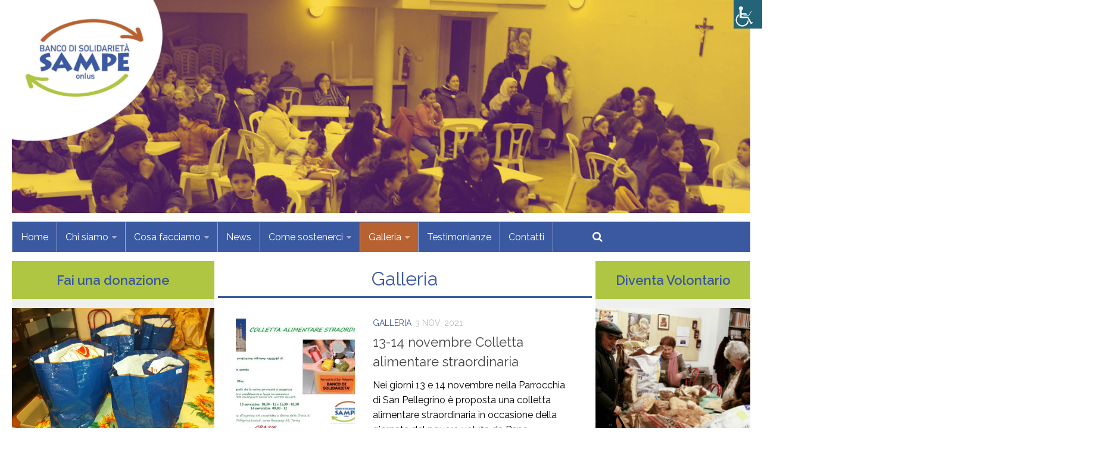

--- FILE ---
content_type: text/html; charset=UTF-8
request_url: https://www.voltoweb.it/bdssampe/category/galleria/
body_size: 8531
content:
<!DOCTYPE html> 
<html class="no-js" lang="it-IT">

<head>
	<meta charset="UTF-8">
	<meta name="viewport" content="width=device-width, initial-scale=1.0">
	<link rel="profile" href="https://gmpg.org/xfn/11">
	<link rel="pingback" href="https://www.voltoweb.it/bdssampe/xmlrpc.php">
	
	<title>Galleria &#8211; Banco di solidarietà</title>
<meta name='robots' content='max-image-preview:large' />
<script>document.documentElement.className = document.documentElement.className.replace("no-js","js");</script>
<link rel='dns-prefetch' href='//maxcdn.bootstrapcdn.com' />
<link rel='dns-prefetch' href='//fonts.googleapis.com' />
<link rel='dns-prefetch' href='//s.w.org' />
<link rel="alternate" type="application/rss+xml" title="Banco di solidarietà &raquo; Feed" href="https://www.voltoweb.it/bdssampe/feed/" />
<link rel="alternate" type="application/rss+xml" title="Banco di solidarietà &raquo; Feed dei commenti" href="https://www.voltoweb.it/bdssampe/comments/feed/" />
<link href="//fonts.googleapis.com/css?family=Raleway:400,300,600" rel="stylesheet" type="text/css">
<link rel="alternate" type="application/rss+xml" title="Banco di solidarietà &raquo; Galleria Feed della categoria" href="https://www.voltoweb.it/bdssampe/category/galleria/feed/" />
		<script type="text/javascript">
			window._wpemojiSettings = {"baseUrl":"https:\/\/s.w.org\/images\/core\/emoji\/13.0.1\/72x72\/","ext":".png","svgUrl":"https:\/\/s.w.org\/images\/core\/emoji\/13.0.1\/svg\/","svgExt":".svg","source":{"concatemoji":"https:\/\/www.voltoweb.it\/bdssampe\/wp-includes\/js\/wp-emoji-release.min.js?ver=5.7.14"}};
			!function(e,a,t){var n,r,o,i=a.createElement("canvas"),p=i.getContext&&i.getContext("2d");function s(e,t){var a=String.fromCharCode;p.clearRect(0,0,i.width,i.height),p.fillText(a.apply(this,e),0,0);e=i.toDataURL();return p.clearRect(0,0,i.width,i.height),p.fillText(a.apply(this,t),0,0),e===i.toDataURL()}function c(e){var t=a.createElement("script");t.src=e,t.defer=t.type="text/javascript",a.getElementsByTagName("head")[0].appendChild(t)}for(o=Array("flag","emoji"),t.supports={everything:!0,everythingExceptFlag:!0},r=0;r<o.length;r++)t.supports[o[r]]=function(e){if(!p||!p.fillText)return!1;switch(p.textBaseline="top",p.font="600 32px Arial",e){case"flag":return s([127987,65039,8205,9895,65039],[127987,65039,8203,9895,65039])?!1:!s([55356,56826,55356,56819],[55356,56826,8203,55356,56819])&&!s([55356,57332,56128,56423,56128,56418,56128,56421,56128,56430,56128,56423,56128,56447],[55356,57332,8203,56128,56423,8203,56128,56418,8203,56128,56421,8203,56128,56430,8203,56128,56423,8203,56128,56447]);case"emoji":return!s([55357,56424,8205,55356,57212],[55357,56424,8203,55356,57212])}return!1}(o[r]),t.supports.everything=t.supports.everything&&t.supports[o[r]],"flag"!==o[r]&&(t.supports.everythingExceptFlag=t.supports.everythingExceptFlag&&t.supports[o[r]]);t.supports.everythingExceptFlag=t.supports.everythingExceptFlag&&!t.supports.flag,t.DOMReady=!1,t.readyCallback=function(){t.DOMReady=!0},t.supports.everything||(n=function(){t.readyCallback()},a.addEventListener?(a.addEventListener("DOMContentLoaded",n,!1),e.addEventListener("load",n,!1)):(e.attachEvent("onload",n),a.attachEvent("onreadystatechange",function(){"complete"===a.readyState&&t.readyCallback()})),(n=t.source||{}).concatemoji?c(n.concatemoji):n.wpemoji&&n.twemoji&&(c(n.twemoji),c(n.wpemoji)))}(window,document,window._wpemojiSettings);
		</script>
		<style type="text/css">
img.wp-smiley,
img.emoji {
	display: inline !important;
	border: none !important;
	box-shadow: none !important;
	height: 1em !important;
	width: 1em !important;
	margin: 0 .07em !important;
	vertical-align: -0.1em !important;
	background: none !important;
	padding: 0 !important;
}
</style>
	<link rel='stylesheet' id='wp-block-library-css'  href='https://www.voltoweb.it/bdssampe/wp-includes/css/dist/block-library/style.min.css?ver=5.7.14' type='text/css' media='all' />
<link rel='stylesheet' id='responsive-lightbox-swipebox-css'  href='https://www.voltoweb.it/bdssampe/wp-content/plugins/responsive-lightbox/assets/swipebox/swipebox.min.css?ver=2.4.6' type='text/css' media='all' />
<link rel='stylesheet' id='wpah-front-styles-css'  href='https://www.voltoweb.it/bdssampe/wp-content/plugins/wp-accessibility-helper/assets/css/wp-accessibility-helper.min.css?ver=0.5.9.4' type='text/css' media='all' />
<link rel='stylesheet' id='contact-form-7-css'  href='https://www.voltoweb.it/bdssampe/wp-content/plugins/contact-form-7/includes/css/styles.css?ver=5.5.6.1' type='text/css' media='all' />
<link rel='stylesheet' id='parent-style-css'  href='https://www.voltoweb.it/bdssampe/wp-content/themes/hueman/style.css' type='text/css' media='all' />
<link rel='stylesheet' id='child-style-css'  href='https://www.voltoweb.it/bdssampe/wp-content/themes/hueman-bdssampe/style.css' type='text/css' media='all' />
<link rel='stylesheet' id='responsive-css'  href='https://www.voltoweb.it/bdssampe/wp-content/themes/hueman/responsive.css' type='text/css' media='all' />
<link rel='stylesheet' id='font-awesome-css'  href='https://maxcdn.bootstrapcdn.com/font-awesome/4.3.0/css/font-awesome.min.css' type='text/css' media='all' />
<link rel='stylesheet' id='my-googleFonts-css'  href='https://fonts.googleapis.com/css?family=Roboto:400,400italic,500,700,900' type='text/css' media='all' />
<script type='text/javascript' src='https://www.voltoweb.it/bdssampe/wp-includes/js/jquery/jquery.min.js?ver=3.5.1' id='jquery-core-js'></script>
<script type='text/javascript' src='https://www.voltoweb.it/bdssampe/wp-includes/js/jquery/jquery-migrate.min.js?ver=3.3.2' id='jquery-migrate-js'></script>
<script type='text/javascript' src='https://www.voltoweb.it/bdssampe/wp-content/plugins/responsive-lightbox/assets/swipebox/jquery.swipebox.min.js?ver=2.4.6' id='responsive-lightbox-swipebox-js'></script>
<script type='text/javascript' src='https://www.voltoweb.it/bdssampe/wp-includes/js/underscore.min.js?ver=1.8.3' id='underscore-js'></script>
<script type='text/javascript' src='https://www.voltoweb.it/bdssampe/wp-content/plugins/responsive-lightbox/assets/infinitescroll/infinite-scroll.pkgd.min.js?ver=5.7.14' id='responsive-lightbox-infinite-scroll-js'></script>
<script type='text/javascript' id='responsive-lightbox-js-before'>
var rlArgs = {"script":"swipebox","selector":"lightbox","customEvents":"","activeGalleries":true,"animation":true,"hideCloseButtonOnMobile":false,"removeBarsOnMobile":false,"hideBars":true,"hideBarsDelay":5000,"videoMaxWidth":1080,"useSVG":true,"loopAtEnd":false,"woocommerce_gallery":false,"ajaxurl":"https:\/\/www.voltoweb.it\/bdssampe\/wp-admin\/admin-ajax.php","nonce":"0f45d7d266","preview":false,"postId":574,"scriptExtension":false};
</script>
<script type='text/javascript' src='https://www.voltoweb.it/bdssampe/wp-content/plugins/responsive-lightbox/js/front.js?ver=2.4.6' id='responsive-lightbox-js'></script>
<script type='text/javascript' src='https://www.voltoweb.it/bdssampe/wp-content/themes/hueman/js/jquery.flexslider.min.js?ver=5.7.14' id='flexslider-js'></script>
<link rel="https://api.w.org/" href="https://www.voltoweb.it/bdssampe/wp-json/" /><link rel="alternate" type="application/json" href="https://www.voltoweb.it/bdssampe/wp-json/wp/v2/categories/5" /><link rel="EditURI" type="application/rsd+xml" title="RSD" href="https://www.voltoweb.it/bdssampe/xmlrpc.php?rsd" />
<link rel="wlwmanifest" type="application/wlwmanifest+xml" href="https://www.voltoweb.it/bdssampe/wp-includes/wlwmanifest.xml" /> 
<meta name="generator" content="WordPress 5.7.14" />
<style type='text/css'>
</style>
<!--[if lt IE 9]>
<script src="https://www.voltoweb.it/bdssampe/wp-content/themes/hueman/js/ie/html5.js"></script>
<script src="https://www.voltoweb.it/bdssampe/wp-content/themes/hueman/js/ie/selectivizr.js"></script>
<![endif]-->
<style type="text/css">
/* Dynamic CSS: For no styles in head, copy and put the css below in your custom.css or child theme's style.css, disable dynamic styles */
body { font-family: "Raleway", Arial, sans-serif; }

::selection { background-color: #3b59a1; }
::-moz-selection { background-color: #3b59a1; }

a,
.themeform label .required,
#flexslider-featured .flex-direction-nav .flex-next:hover,
#flexslider-featured .flex-direction-nav .flex-prev:hover,
.post-hover:hover .post-title a,
.post-title a:hover,
.s1 .post-nav li a:hover i,
.content .post-nav li a:hover i,
.post-related a:hover,
.s1 .widget_rss ul li a,
#footer .widget_rss ul li a,
.s1 .widget_calendar a,
#footer .widget_calendar a,
.s1 .alx-tab .tab-item-category a,
.s1 .alx-posts .post-item-category a,
.s1 .alx-tab li:hover .tab-item-title a,
.s1 .alx-tab li:hover .tab-item-comment a,
.s1 .alx-posts li:hover .post-item-title a,
#footer .alx-tab .tab-item-category a,
#footer .alx-posts .post-item-category a,
#footer .alx-tab li:hover .tab-item-title a,
#footer .alx-tab li:hover .tab-item-comment a,
#footer .alx-posts li:hover .post-item-title a,
.comment-tabs li.active a,
.comment-awaiting-moderation,
.child-menu a:hover,
.child-menu .current_page_item > a,
.wp-pagenavi a { color: #3b59a1; }

.themeform input[type="submit"],
.themeform button[type="submit"],
.s1 .sidebar-top,
.s1 .sidebar-toggle,
#flexslider-featured .flex-control-nav li a.flex-active,
.post-tags a:hover,
.s1 .widget_calendar caption,
#footer .widget_calendar caption,
.author-bio .bio-avatar:after,
.commentlist li.bypostauthor > .comment-body:after,
.commentlist li.comment-author-admin > .comment-body:after { background-color: #3b59a1; }

.post-format .format-container { border-color: #3b59a1; }

.s1 .alx-tabs-nav li.active a,
#footer .alx-tabs-nav li.active a,
.comment-tabs li.active a,
.wp-pagenavi a:hover,
.wp-pagenavi a:active,
.wp-pagenavi span.current { border-bottom-color: #3b59a1!important; }				
				

.s2 .post-nav li a:hover i,
.s2 .widget_rss ul li a,
.s2 .widget_calendar a,
.s2 .alx-tab .tab-item-category a,
.s2 .alx-posts .post-item-category a,
.s2 .alx-tab li:hover .tab-item-title a,
.s2 .alx-tab li:hover .tab-item-comment a,
.s2 .alx-posts li:hover .post-item-title a { color: #afc642; }

.s2 .sidebar-top,
.s2 .sidebar-toggle,
.post-comments,
.jp-play-bar,
.jp-volume-bar-value,
.s2 .widget_calendar caption { background-color: #afc642; }

.s2 .alx-tabs-nav li.active a { border-bottom-color: #afc642; }
.post-comments span:before { border-right-color: #afc642; }				
				

.search-expand,
#nav-topbar.nav-container { background-color: #afc642; }
@media only screen and (min-width: 720px) {
	#nav-topbar .nav ul { background-color: #afc642; }
}			
				

#header { background-color: #ffffff; }
@media only screen and (min-width: 720px) {
	#nav-header .nav ul { background-color: #ffffff; }
}			
				

#nav-header.nav-container { background-color: #3b59a1; }
@media only screen and (min-width: 720px) {
	#nav-header .nav ul { background-color: #3b59a1; }
}			
				
#footer-bottom { background-color: #2e2e2e; }
body { background-color: #ffffff; }
</style>
		<style type="text/css" id="wp-custom-css">
			.wpcf7 label {
    width: 95%;
}
.themeform input[type="text"], .themeform input[type="password"], .themeform input[type="email"], .themeform textarea {
    border: 1px solid #ddd;
}
.sidebar.s1 .widget_text {
    padding-left: 0;
    padding-right: 0;
}		</style>
		</head>

<body class="archive category category-galleria category-5 chrome osx wp-accessibility-helper accessibility-contrast_mode_on wah_fstype_script accessibility-remove-styles-setup accessibility-underline-setup accessibility-location-right col-3cm full-width">

<div id="wrapper">

	<header id="header">
	
				
		<div class="container group">
			<div class="container-inner">
				
													<a href="https://www.voltoweb.it/bdssampe/" rel="home">
						<img class="site-image" src="https://www.voltoweb.it/bdssampe/wp-content/uploads/sites/57/2017/12/BdS_bannner_02.jpg" alt="">
					</a>
								
									<nav class="nav-container group" id="nav-header">
						<div class="nav-toggle"><i class="fa fa-bars"></i></div>
						<div class="nav-text"><!-- put your mobile menu text here --></div>
						<div class="nav-wrap container"><ul id="menu-main-menu" class="nav container-inner group"><li id="menu-item-49" class="menu-item menu-item-type-custom menu-item-object-custom menu-item-home menu-item-49"><a href="https://www.voltoweb.it/bdssampe/">Home</a></li>
<li id="menu-item-50" class="menu-item menu-item-type-post_type menu-item-object-page menu-item-has-children menu-item-50"><a href="https://www.voltoweb.it/bdssampe/chi-siamo/">Chi siamo</a>
<ul class="sub-menu">
	<li id="menu-item-51" class="menu-item menu-item-type-post_type menu-item-object-page menu-item-51"><a href="https://www.voltoweb.it/bdssampe/chi-siamo/storia/">Storia</a></li>
	<li id="menu-item-52" class="menu-item menu-item-type-post_type menu-item-object-page menu-item-52"><a href="https://www.voltoweb.it/bdssampe/chi-siamo/statuto-e-atto-costitutivo/">Statuto</a></li>
	<li id="menu-item-53" class="menu-item menu-item-type-post_type menu-item-object-page menu-item-53"><a href="https://www.voltoweb.it/bdssampe/chi-siamo/i-volontari/">I volontari</a></li>
</ul>
</li>
<li id="menu-item-54" class="menu-item menu-item-type-post_type menu-item-object-page menu-item-has-children menu-item-54"><a href="https://www.voltoweb.it/bdssampe/cosa-facciamo/">Cosa facciamo</a>
<ul class="sub-menu">
	<li id="menu-item-55" class="menu-item menu-item-type-post_type menu-item-object-page menu-item-55"><a href="https://www.voltoweb.it/bdssampe/cosa-facciamo/banco-alimentare/">Banco alimentare</a></li>
	<li id="menu-item-56" class="menu-item menu-item-type-post_type menu-item-object-page menu-item-56"><a href="https://www.voltoweb.it/bdssampe/cosa-facciamo/colletta-alimentare/">Colletta alimentare</a></li>
	<li id="menu-item-57" class="menu-item menu-item-type-post_type menu-item-object-page menu-item-57"><a href="https://www.voltoweb.it/bdssampe/cosa-facciamo/dona-cibo/">Donacibo</a></li>
	<li id="menu-item-58" class="menu-item menu-item-type-post_type menu-item-object-page menu-item-58"><a href="https://www.voltoweb.it/bdssampe/cosa-facciamo/il-banco-in-numeri/">Il Banco in numeri</a></li>
</ul>
</li>
<li id="menu-item-69" class="menu-item menu-item-type-taxonomy menu-item-object-category menu-item-69"><a href="https://www.voltoweb.it/bdssampe/category/news/">News</a></li>
<li id="menu-item-60" class="menu-item menu-item-type-post_type menu-item-object-page menu-item-has-children menu-item-60"><a href="https://www.voltoweb.it/bdssampe/come-sostenerci/">Come sostenerci</a>
<ul class="sub-menu">
	<li id="menu-item-61" class="menu-item menu-item-type-post_type menu-item-object-page menu-item-61"><a href="https://www.voltoweb.it/bdssampe/come-sostenerci/prodotti/">Prodotti alimentari</a></li>
	<li id="menu-item-62" class="menu-item menu-item-type-post_type menu-item-object-page menu-item-62"><a href="https://www.voltoweb.it/bdssampe/come-sostenerci/5-x-1000/">5 x 1000</a></li>
	<li id="menu-item-63" class="menu-item menu-item-type-post_type menu-item-object-page menu-item-63"><a href="https://www.voltoweb.it/bdssampe/come-sostenerci/donazioni/">Donazioni</a></li>
	<li id="menu-item-64" class="menu-item menu-item-type-post_type menu-item-object-page menu-item-64"><a href="https://www.voltoweb.it/bdssampe/come-sostenerci/diventa-volontario/">Diventa volontario</a></li>
</ul>
</li>
<li id="menu-item-67" class="menu-item menu-item-type-taxonomy menu-item-object-category current-menu-item menu-item-has-children menu-item-67"><a href="https://www.voltoweb.it/bdssampe/category/galleria/" aria-current="page">Galleria</a>
<ul class="sub-menu">
	<li id="menu-item-141" class="menu-item menu-item-type-taxonomy menu-item-object-category menu-item-141"><a href="https://www.voltoweb.it/bdssampe/category/galleria/fotografie/">Fotografie</a></li>
	<li id="menu-item-142" class="menu-item menu-item-type-taxonomy menu-item-object-category menu-item-142"><a href="https://www.voltoweb.it/bdssampe/category/galleria/video/">Video</a></li>
</ul>
</li>
<li id="menu-item-66" class="menu-item menu-item-type-taxonomy menu-item-object-category menu-item-66"><a href="https://www.voltoweb.it/bdssampe/category/testimonianze/">Testimonianze</a></li>
<li id="menu-item-65" class="menu-item menu-item-type-post_type menu-item-object-page menu-item-65"><a href="https://www.voltoweb.it/bdssampe/contatti/">Contatti</a></li>
<li id="menu-item-167" class="menu-item menu-item-type-custom menu-item-object-custom menu-item-167"><a><div class="toggle-search"><i class="fa fa-search"></i></div> 						<div class="search-expand"> 							<div class="search-expand-inner"> 								<form method="get" class="searchform themeform" action="https://www.voltoweb.it/bdssampe/"> 	<div> 		<input type="text" class="search" name="s" onblur="if(this.value=='')this.value='To search type and hit enter';" onfocus="if(this.value=='To search type and hit enter')this.value='';" value="To search type and hit enter"></div> </form></div></div></a></li>
</ul></div>
					</nav><!--/#nav-header-->
								
			</div><!--/.container-inner-->
		</div><!--/.container-->
		
	</header><!--/#header-->
	
	<div class="container" id="page">
		<div class="container-inner">			
			<div class="main">
				<div class="main-inner group">

<section class="content">

	<div class="page-title pad group">

	<!-- °°°°° LDV - inserita la classe "Foldercategory" per gestione via css dell'icona e della scritta "category: " all'interno della categoria  -->
		<h1><span class="Foldercategory"><i class="fa fa-folder-open"></i>Categoria: </span><span>Galleria</span></h1>

	
</div><!--/.page-title-->	
	<div class="pad group">		
		
				
				
												<article id="post-574" class="group post-standard post-574 post type-post status-publish format-standard has-post-thumbnail hentry category-galleria">	
	<div class="post-inner post-hover">
		
		<div class="post-thumbnail">
			<a href="https://www.voltoweb.it/bdssampe/13-14-novembre-colletta-alimentare-straordinaria/" title="13-14 novembre Colletta alimentare straordinaria">
									<img width="320" height="320" src="https://www.voltoweb.it/bdssampe/wp-content/uploads/sites/57/2021/11/vol1-320x320.jpg" class="attachment-thumb-standard size-thumb-standard wp-post-image" alt="" loading="lazy" srcset="https://www.voltoweb.it/bdssampe/wp-content/uploads/sites/57/2021/11/vol1-320x320.jpg 320w, https://www.voltoweb.it/bdssampe/wp-content/uploads/sites/57/2021/11/vol1-150x150.jpg 150w, https://www.voltoweb.it/bdssampe/wp-content/uploads/sites/57/2021/11/vol1-160x160.jpg 160w" sizes="(max-width: 320px) 100vw, 320px" />																			</a>
					</div><!--/.post-thumbnail-->
		
		<div class="post-content">
		
			<div class="post-meta group">
				<p class="post-category"><a href="https://www.voltoweb.it/bdssampe/category/galleria/" rel="category tag">Galleria</a></p>
				<p class="post-date">3 Nov, 2021</p>
			</div><!--/.post-meta-->
			
			<h2 class="post-title">
				<a href="https://www.voltoweb.it/bdssampe/13-14-novembre-colletta-alimentare-straordinaria/" rel="bookmark" title="13-14 novembre Colletta alimentare straordinaria">13-14 novembre Colletta alimentare straordinaria</a>
			</h2><!--/.post-title-->
			
						<div class="entry excerpt">				
				<p>Nei giorni 13 e 14 novembre nella Parrocchia di San Pellegrino è proposta una colletta alimentare straordinaria in occasione della giornata del povero voluta da Papa Francesco. In questa occasione si richiede in particolare:&#46;&#46;&#46;</p>
			</div><!--/.entry-->
					
		</div><!--/.post-content-->
		
	</div><!--/.post-inner-->	
</article><!--/.post-->										<article id="post-558" class="group post-standard post-558 post type-post status-publish format-standard has-post-thumbnail hentry category-galleria category-in-evidenza category-news">	
	<div class="post-inner post-hover">
		
		<div class="post-thumbnail">
			<a href="https://www.voltoweb.it/bdssampe/con-il-tuo-5-x-1000/" title="Con il tuo 5 x 1000">
									<img width="320" height="320" src="https://www.voltoweb.it/bdssampe/wp-content/uploads/sites/57/2021/05/vol-cds-320x320.jpg" class="attachment-thumb-standard size-thumb-standard wp-post-image" alt="" loading="lazy" srcset="https://www.voltoweb.it/bdssampe/wp-content/uploads/sites/57/2021/05/vol-cds-320x320.jpg 320w, https://www.voltoweb.it/bdssampe/wp-content/uploads/sites/57/2021/05/vol-cds-150x150.jpg 150w, https://www.voltoweb.it/bdssampe/wp-content/uploads/sites/57/2021/05/vol-cds-160x160.jpg 160w" sizes="(max-width: 320px) 100vw, 320px" />																			</a>
					</div><!--/.post-thumbnail-->
		
		<div class="post-content">
		
			<div class="post-meta group">
				<p class="post-category"><a href="https://www.voltoweb.it/bdssampe/category/galleria/" rel="category tag">Galleria</a> / <a href="https://www.voltoweb.it/bdssampe/category/in-evidenza/" rel="category tag">In evidenza</a> / <a href="https://www.voltoweb.it/bdssampe/category/news/" rel="category tag">News</a></p>
				<p class="post-date">28 Mag, 2021</p>
			</div><!--/.post-meta-->
			
			<h2 class="post-title">
				<a href="https://www.voltoweb.it/bdssampe/con-il-tuo-5-x-1000/" rel="bookmark" title="Con il tuo 5 x 1000">Con il tuo 5 x 1000</a>
			</h2><!--/.post-title-->
			
						<div class="entry excerpt">				
							</div><!--/.entry-->
					
		</div><!--/.post-content-->
		
	</div><!--/.post-inner-->	
</article><!--/.post-->										<article id="post-554" class="group post-standard post-554 post type-post status-publish format-standard has-post-thumbnail hentry category-fotografie category-testimonianze">	
	<div class="post-inner post-hover">
		
		<div class="post-thumbnail">
			<a href="https://www.voltoweb.it/bdssampe/auguri-dal-banco-di-solidarieta-sampe/" title="Auguri dal Banco di Solidarietà SAMPE">
									<img width="320" height="320" src="https://www.voltoweb.it/bdssampe/wp-content/uploads/sites/57/2020/12/IMG-20201203-WA0021-320x320.jpg" class="attachment-thumb-standard size-thumb-standard wp-post-image" alt="" loading="lazy" srcset="https://www.voltoweb.it/bdssampe/wp-content/uploads/sites/57/2020/12/IMG-20201203-WA0021-320x320.jpg 320w, https://www.voltoweb.it/bdssampe/wp-content/uploads/sites/57/2020/12/IMG-20201203-WA0021-150x150.jpg 150w, https://www.voltoweb.it/bdssampe/wp-content/uploads/sites/57/2020/12/IMG-20201203-WA0021-160x160.jpg 160w" sizes="(max-width: 320px) 100vw, 320px" />																			</a>
					</div><!--/.post-thumbnail-->
		
		<div class="post-content">
		
			<div class="post-meta group">
				<p class="post-category"><a href="https://www.voltoweb.it/bdssampe/category/galleria/fotografie/" rel="category tag">Fotografie</a> / <a href="https://www.voltoweb.it/bdssampe/category/testimonianze/" rel="category tag">Testimonianze</a></p>
				<p class="post-date">15 Dic, 2020</p>
			</div><!--/.post-meta-->
			
			<h2 class="post-title">
				<a href="https://www.voltoweb.it/bdssampe/auguri-dal-banco-di-solidarieta-sampe/" rel="bookmark" title="Auguri dal Banco di Solidarietà SAMPE">Auguri dal Banco di Solidarietà SAMPE</a>
			</h2><!--/.post-title-->
			
						<div class="entry excerpt">				
				<p>Buon Natale e buon Anno dagli amici del Banco &#8230;.</p>
			</div><!--/.entry-->
					
		</div><!--/.post-content-->
		
	</div><!--/.post-inner-->	
</article><!--/.post-->										<article id="post-535" class="group post-standard post-535 post type-post status-publish format-standard has-post-thumbnail hentry category-fotografie category-galleria">	
	<div class="post-inner post-hover">
		
		<div class="post-thumbnail">
			<a href="https://www.voltoweb.it/bdssampe/festa-di-natale-2019/" title="Festa di Natale 2019">
									<img width="320" height="320" src="https://www.voltoweb.it/bdssampe/wp-content/uploads/sites/57/2020/02/DSC_0730-320x320.jpg" class="attachment-thumb-standard size-thumb-standard wp-post-image" alt="" loading="lazy" srcset="https://www.voltoweb.it/bdssampe/wp-content/uploads/sites/57/2020/02/DSC_0730-320x320.jpg 320w, https://www.voltoweb.it/bdssampe/wp-content/uploads/sites/57/2020/02/DSC_0730-150x150.jpg 150w, https://www.voltoweb.it/bdssampe/wp-content/uploads/sites/57/2020/02/DSC_0730-160x160.jpg 160w" sizes="(max-width: 320px) 100vw, 320px" />																			</a>
					</div><!--/.post-thumbnail-->
		
		<div class="post-content">
		
			<div class="post-meta group">
				<p class="post-category"><a href="https://www.voltoweb.it/bdssampe/category/galleria/fotografie/" rel="category tag">Fotografie</a> / <a href="https://www.voltoweb.it/bdssampe/category/galleria/" rel="category tag">Galleria</a></p>
				<p class="post-date">18 Apr, 2020</p>
			</div><!--/.post-meta-->
			
			<h2 class="post-title">
				<a href="https://www.voltoweb.it/bdssampe/festa-di-natale-2019/" rel="bookmark" title="Festa di Natale 2019">Festa di Natale 2019</a>
			</h2><!--/.post-title-->
			
						<div class="entry excerpt">				
							</div><!--/.entry-->
					
		</div><!--/.post-content-->
		
	</div><!--/.post-inner-->	
</article><!--/.post-->										<article id="post-444" class="group post-standard post-444 post type-post status-publish format-standard has-post-thumbnail hentry category-fotografie category-galleria">	
	<div class="post-inner post-hover">
		
		<div class="post-thumbnail">
			<a href="https://www.voltoweb.it/bdssampe/prepariamo-la-festa-di-natale-2019/" title="Prepariamo la Festa di Natale 2019">
									<img width="320" height="320" src="https://www.voltoweb.it/bdssampe/wp-content/uploads/sites/57/2019/12/IMG-20191215-WA0000-320x320.jpg" class="attachment-thumb-standard size-thumb-standard wp-post-image" alt="" loading="lazy" srcset="https://www.voltoweb.it/bdssampe/wp-content/uploads/sites/57/2019/12/IMG-20191215-WA0000-320x320.jpg 320w, https://www.voltoweb.it/bdssampe/wp-content/uploads/sites/57/2019/12/IMG-20191215-WA0000-150x150.jpg 150w, https://www.voltoweb.it/bdssampe/wp-content/uploads/sites/57/2019/12/IMG-20191215-WA0000-160x160.jpg 160w" sizes="(max-width: 320px) 100vw, 320px" />																			</a>
					</div><!--/.post-thumbnail-->
		
		<div class="post-content">
		
			<div class="post-meta group">
				<p class="post-category"><a href="https://www.voltoweb.it/bdssampe/category/galleria/fotografie/" rel="category tag">Fotografie</a> / <a href="https://www.voltoweb.it/bdssampe/category/galleria/" rel="category tag">Galleria</a></p>
				<p class="post-date">16 Dic, 2019</p>
			</div><!--/.post-meta-->
			
			<h2 class="post-title">
				<a href="https://www.voltoweb.it/bdssampe/prepariamo-la-festa-di-natale-2019/" rel="bookmark" title="Prepariamo la Festa di Natale 2019">Prepariamo la Festa di Natale 2019</a>
			</h2><!--/.post-title-->
			
						<div class="entry excerpt">				
							</div><!--/.entry-->
					
		</div><!--/.post-content-->
		
	</div><!--/.post-inner-->	
</article><!--/.post-->										
			<nav class="pagination group">
			<div class='wp-pagenavi' role='navigation'>
<span class='pages'>Pagina 1 di 2</span><span aria-current='page' class='current'>1</span><a class="page larger" title="Pagina 2" href="https://www.voltoweb.it/bdssampe/category/galleria/page/2/">2</a><a class="nextpostslink" rel="next" aria-label="Next Page" href="https://www.voltoweb.it/bdssampe/category/galleria/page/2/">&raquo;</a>
</div>	</nav><!--/.pagination-->
			
				
	</div><!--/.pad-->
	
</section><!--/.content-->


	<div class="sidebar s1">
		
		<a class="sidebar-toggle" title="Espandi la barra laterale"><i class="fa icon-sidebar-toggle"></i></a>
		
		<div class="sidebar-content">
			
						
						
						
			<div id="simpleimage-5" class="widget widget_simpleimage">
<h3>Fai una donazione</h3>
	<p class="simple-image">
		<a href="/bdssampe/come-sostenerci/donazioni"><img width="679" height="1048" src="https://www.voltoweb.it/bdssampe/wp-content/uploads/sites/57/2017/12/box_donazione_02.jpg" class="attachment-full size-full" alt="" loading="lazy" srcset="https://www.voltoweb.it/bdssampe/wp-content/uploads/sites/57/2017/12/box_donazione_02.jpg 679w, https://www.voltoweb.it/bdssampe/wp-content/uploads/sites/57/2017/12/box_donazione_02-194x300.jpg 194w, https://www.voltoweb.it/bdssampe/wp-content/uploads/sites/57/2017/12/box_donazione_02-663x1024.jpg 663w" sizes="(max-width: 679px) 100vw, 679px" /></a>	</p>


</div><div id="simpleimage-6" class="widget widget_simpleimage">

	<p class="simple-image">
		<a href="/bdssampe/come-sostenerci/5-x-1000"><img width="634" height="899" src="https://www.voltoweb.it/bdssampe/wp-content/uploads/sites/57/2017/12/5x1000.jpg" class="attachment-full size-full" alt="" loading="lazy" srcset="https://www.voltoweb.it/bdssampe/wp-content/uploads/sites/57/2017/12/5x1000.jpg 634w, https://www.voltoweb.it/bdssampe/wp-content/uploads/sites/57/2017/12/5x1000-212x300.jpg 212w" sizes="(max-width: 634px) 100vw, 634px" /></a>	</p>


</div><div id="search-2" class="widget widget_search"><form method="get" class="searchform themeform" action="https://www.voltoweb.it/bdssampe/">
	<div>
		<input type="text" class="search" name="s" onblur="if(this.value=='')this.value='To search type and hit enter';" onfocus="if(this.value=='To search type and hit enter')this.value='';" value="To search type and hit enter" />
	</div>
</form></div>			
		</div><!--/.sidebar-content-->
		
	</div><!--/.sidebar-->

	
<div class="sidebar s2">
	
	<a class="sidebar-toggle" title="Espandi la barra laterale"><i class="fa icon-sidebar-toggle"></i></a>
	
	<div class="sidebar-content">
		
				
				
		<div id="simpleimage-8" class="widget widget_simpleimage">
<h3>Diventa Volontario</h3>
	<p class="simple-image">
		<a href="/bdssampe/come-sostenerci/diventa-volontario"><img width="522" height="1046" src="https://www.voltoweb.it/bdssampe/wp-content/uploads/sites/57/2017/12/box_volontario.jpg" class="attachment-full size-full" alt="" loading="lazy" srcset="https://www.voltoweb.it/bdssampe/wp-content/uploads/sites/57/2017/12/box_volontario.jpg 522w, https://www.voltoweb.it/bdssampe/wp-content/uploads/sites/57/2017/12/box_volontario-150x300.jpg 150w, https://www.voltoweb.it/bdssampe/wp-content/uploads/sites/57/2017/12/box_volontario-511x1024.jpg 511w" sizes="(max-width: 522px) 100vw, 522px" /></a>	</p>


</div><div id="simpleimage-9" class="widget widget_simpleimage">
<h3>Il Banco in numeri</h3>
	<p class="simple-image">
		<a href="/bdssampe/cosa-facciamo/il-banco-in-numeri"><img width="522" height="806" src="https://www.voltoweb.it/bdssampe/wp-content/uploads/sites/57/2017/12/box_numeri.jpg" class="attachment-full size-full" alt="" loading="lazy" srcset="https://www.voltoweb.it/bdssampe/wp-content/uploads/sites/57/2017/12/box_numeri.jpg 522w, https://www.voltoweb.it/bdssampe/wp-content/uploads/sites/57/2017/12/box_numeri-194x300.jpg 194w" sizes="(max-width: 522px) 100vw, 522px" /></a>	</p>


</div>		
	</div><!--/.sidebar-content-->
	
</div><!--/.sidebar-->	

				</div><!--/.main-inner-->
			</div><!--/.main-->			
		</div><!--/.container-inner-->
	</div><!--/.container-->

	<footer id="footer">
		
				
				
		<section class="container" id="footer-widgets">
			<div class="container-inner">
				
				<div class="pad group">
																
					<div class="footer-widget-1 grid one-third ">
						<div id="text-2" class="widget widget_text"><h3>Banco di solidarietà &#8220;SAMPE&#8221;</h3>			<div class="textwidget"><p>Via Brunetta, 11/H – 10139 Torino</p>
<p><iframe loading="lazy" style="border: 0;" src="https://www.google.com/maps/embed?pb=!1m18!1m12!1m3!1d2817.6792868746284!2d7.643790515544355!3d45.072016579098175!2m3!1f0!2f0!3f0!3m2!1i1024!2i768!4f13.1!3m3!1m2!1s0x47886cfb2ac81ff9%3A0xec544c0b6213319f!2sVia+Brunetta%2C+11%2C+10139+Torino+TO!5e0!3m2!1sit!2sit!4v1514067674601" width="100%" frameborder="0" allowfullscreen=""></iframe></p>
</div>
		</div>					</div>
					
																						
					<div class="footer-widget-2 grid one-third ">
						<div id="text-3" class="widget widget_text"><h3>ORARI E INFORMAZIONI</h3>			<div class="textwidget"><h3>Orari di apertura:</h3>
<ul>
<li>Lunedì-Mercoledì ore 14,30/17,30</li>
<li>Giovedì ore 09,30/12,30</li>
<li>Venerdì ore 09,30/12,30 e 14,30/17,30</li>
</ul>
<h3>Per maggiori informazioni:</h3>
<p>email: <a href="mailto:banco.sampe@gmail.com">banco.sampe@gmail.com</a><br />
telefono: +39 011 38.35.200<br />
cellulare: +39  366.219.56.56</p>
</div>
		</div>					</div>
					
																						
					<div class="footer-widget-3 grid one-third last">
						<div id="text-6" class="widget widget_text"><h3>Iscriviti alla newsletter</h3>			<div class="textwidget"><p>Compila la scheda di iscrizione ed inviala per conoscere in anteprima tutte le novità del Banco di Solidarietà Sampe</p>
<p>Scarica la <a href="https://www.voltoweb.it/bdssampe/wp-content/uploads/sites/57/2017/12/Iscrizione_Newslwetter-BDS.pdf" target="_blank" rel="noopener">Scheda di iscrizione</a></p>
<p>&nbsp;</p>
</div>
		</div>					</div>
					
															</div><!--/.pad-->
				
			</div><!--/.container-inner-->
		</section><!--/.container-->	
				
					<nav class="nav-container group" id="nav-footer">
				<div class="nav-toggle"><i class="fa fa-bars"></i></div>
				<div class="nav-text"><!-- put your mobile menu text here --></div>
				<div class="nav-wrap"><ul id="menu-footermenu" class="nav container group"><li id="menu-item-157" class="menu-item menu-item-type-custom menu-item-object-custom menu-item-157"><a><img src="/bdssampe/wp-content/uploads/sites/57/2017/12/bds_sostenitori.jpg"></a></li>
</ul></div>
			</nav><!--/#nav-footer-->
				
		<section class="container" id="footer-bottom">
			<div class="container-inner">
				
				<a id="back-to-top" href="#"><i class="fa fa-angle-up"></i></a>
				
				<div class="pad group">
					
					<div class="grid one-half">
						
												
						<div id="copyright">
															<p>Banco di solidarietà “SAMPE” © 2017. All Rights Reserved.<br>C.F. 97704580014</p>
													</div><!--/#copyright-->
						
												<div id="credit">
							<p style="float:left; width:70%"><br />Sito creato gratuitamente dal <br /><a href="http://volontariato.torino.it" target="_blank">Centro Servizi per il Volontariato Vol.To</a></p>
<p style="float:right; width:25%"></br><a href="http://volontariato.torino.it" target="_blank"><img src="/wp-content/uploads/FIX_LogoVolto.png" alt="Volontariato Torino" border=0 ></a></p>
<!--							<p>Powered by <a href="http://wordpress.org" rel="nofollow">WordPress</a>. Theme by <a href="http://alxmedia.se" rel="nofollow">Alx</a>.</p>-->
						</div><!--/#credit-->
												
					</div>
					
					<div class="grid one-half last">	
						<ul class="social-links"><li><a rel="nofollow" class="social-tooltip" title="Facebook" href="http://" target="Array"><i class="fa fa-facebook-square" ></i></a></li><li><a rel="nofollow" class="social-tooltip" title="YouTube" href="http://" target="Array"><i class="fa fa-youtube" ></i></a></li></ul>					</div>
				
				</div><!--/.pad-->
				
			</div><!--/.container-inner-->
		</section><!--/.container-->
		
	</footer><!--/#footer-->

</div><!--/#wrapper-->



<div id="wp_access_helper_container" class="accessability_container light_theme">
	<!-- WP Accessibility Helper (WAH) - https://wordpress.org/plugins/wp-accessibility-helper/ -->
	<!-- Official plugin website - https://accessibility-helper.co.il -->
		<button type="button" class="wahout aicon_link"
		accesskey="z"
		aria-label="Accessibility Helper sidebar"
		title="Accessibility Helper sidebar">
		<img src="https://www.voltoweb.it/bdssampe/wp-content/plugins/wp-accessibility-helper/assets/images/accessibility-48.jpg"
			alt="Accessibility" class="aicon_image" />
	</button>


	<div id="access_container" aria-hidden="true">
		<button tabindex="-1" type="button" class="close_container wahout"
			accesskey="x"
			aria-label="Chiudi opzioni"
			title="Chiudi opzioni">
			Chiudi opzioni		</button>

		<div class="access_container_inner">
						
	<button type="button" title="Close sidebar" class="wah-skip close-wah-sidebar">

		Chiudi opzioni
	</button>

			</div>
	</div>

	

    <style media="screen">#access_container {font-family:Arial, Helvetica, sans-serif;}</style>



	





	
	<div class="wah-free-credits">

		<div class="wah-free-credits-inner">

			<a href="https://accessibility-helper.co.il/" target="_blank" title="Accessibility by WP Accessibility Helper Team">Accessibility by WAH</a>

		</div>

	</div>

		<!-- WP Accessibility Helper. Created by Alex Volkov. -->
</div>


<script type='text/javascript' src='https://www.voltoweb.it/bdssampe/wp-content/plugins/wp-accessibility-helper/assets/js/wp-accessibility-helper.min.js?ver=1.0.0' id='wp-accessibility-helper-js'></script>
<script type='text/javascript' src='https://www.voltoweb.it/bdssampe/wp-includes/js/dist/vendor/wp-polyfill.min.js?ver=7.4.4' id='wp-polyfill-js'></script>
<script type='text/javascript' id='wp-polyfill-js-after'>
( 'fetch' in window ) || document.write( '<script src="https://www.voltoweb.it/bdssampe/wp-includes/js/dist/vendor/wp-polyfill-fetch.min.js?ver=3.0.0"></scr' + 'ipt>' );( document.contains ) || document.write( '<script src="https://www.voltoweb.it/bdssampe/wp-includes/js/dist/vendor/wp-polyfill-node-contains.min.js?ver=3.42.0"></scr' + 'ipt>' );( window.DOMRect ) || document.write( '<script src="https://www.voltoweb.it/bdssampe/wp-includes/js/dist/vendor/wp-polyfill-dom-rect.min.js?ver=3.42.0"></scr' + 'ipt>' );( window.URL && window.URL.prototype && window.URLSearchParams ) || document.write( '<script src="https://www.voltoweb.it/bdssampe/wp-includes/js/dist/vendor/wp-polyfill-url.min.js?ver=3.6.4"></scr' + 'ipt>' );( window.FormData && window.FormData.prototype.keys ) || document.write( '<script src="https://www.voltoweb.it/bdssampe/wp-includes/js/dist/vendor/wp-polyfill-formdata.min.js?ver=3.0.12"></scr' + 'ipt>' );( Element.prototype.matches && Element.prototype.closest ) || document.write( '<script src="https://www.voltoweb.it/bdssampe/wp-includes/js/dist/vendor/wp-polyfill-element-closest.min.js?ver=2.0.2"></scr' + 'ipt>' );( 'objectFit' in document.documentElement.style ) || document.write( '<script src="https://www.voltoweb.it/bdssampe/wp-includes/js/dist/vendor/wp-polyfill-object-fit.min.js?ver=2.3.4"></scr' + 'ipt>' );
</script>
<script type='text/javascript' id='contact-form-7-js-extra'>
/* <![CDATA[ */
var wpcf7 = {"api":{"root":"https:\/\/www.voltoweb.it\/bdssampe\/wp-json\/","namespace":"contact-form-7\/v1"}};
/* ]]> */
</script>
<script type='text/javascript' src='https://www.voltoweb.it/bdssampe/wp-content/plugins/contact-form-7/includes/js/index.js?ver=5.5.6.1' id='contact-form-7-js'></script>
<script type='text/javascript' src='https://www.voltoweb.it/bdssampe/wp-content/themes/hueman/js/jquery.jplayer.min.js?ver=5.7.14' id='jplayer-js'></script>
<script type='text/javascript' src='https://www.voltoweb.it/bdssampe/wp-content/themes/hueman/js/scripts.js?ver=5.7.14' id='scripts-js'></script>
<script type='text/javascript' src='https://www.voltoweb.it/bdssampe/wp-includes/js/wp-embed.min.js?ver=5.7.14' id='wp-embed-js'></script>
<!--[if lt IE 9]>
<script src="https://www.voltoweb.it/bdssampe/wp-content/themes/hueman/js/ie/respond.js"></script>
<![endif]-->
</body>
</html>

--- FILE ---
content_type: text/css
request_url: https://www.voltoweb.it/bdssampe/wp-content/themes/hueman-bdssampe/style.css
body_size: 1039
content:
/*
 Theme Name: Hueman Child - Associazione Banco di solidarietà Sampe
 Theme URI: http://alxmedia.se/
 Description: hueman Child Theme per associazione Banco di solidarietà Sampe
 Author: Laura Di Vita - LDV
 Author URI: http://click2dev.it/
 Template: hueman
 Tags: personalizzazione tema Hueman per l'associazione Banco di solidarietà Sampe
 Version: 1.0.0
 */


/* ----- LDV - MODIFICHE AL FOGLIO DI STILE QUI SOTTO ----- */
body {
    font-weight: normal;
    color: #000;
    color: #001c2f;
}

.page-title span.Foldercategory {
    display: none;
}
span.autore {
/*    display: none;*/
}


#footer {
    background: #E0E0E0;
}
.entry.excerpt {
    color: #000000;
}

#nav-header.nav-container {
    margin: 15px 0;
}
#nav-header .container {
    padding: 0;
}
#nav-header .nav li > a:hover, 
#nav-header .nav li:hover > a, 
#nav-header .nav li.current_page_item > a, 
#nav-header .nav li.current-menu-item > a, 
#nav-header .nav li.current-menu-ancestor > a, 
#nav-header .nav li.current-post-parent > a {
    background: #B86231;
}

#nav-header .nav li a {
    color: #fff;
    border-left: 1px solid rgba(255,255,255, 0.5);
}

ul.slides li .entry.excerpt {
    display: none;
}

ul.slides li h2.post-title a {
    font-weight: bold;
    color: #3b59a1;
}

.featured, .featured.flexslider,
.post-standard .post-inner {
    border-bottom: 1px solid #3b59a1;
}

.sidebar .widget.widget_simpleimage {
    padding: 0;
    padding-bottom: 20px;
}
#nav-footer .nav li a:hover {
    background-color: #fff;
}
.sidebar .widget > h3 {
    font-size: 22px;
    text-align: center;
    color: #3b59a1;
    background: #afc642;
    font-weight: bold;
    text-transform: inherit;
    padding: 20px;
    margin-bottom: 15px;
}

.toggle-search {
    line-height: inherit;
    cursor: pointer;
    padding: inherit;
    display: initial;
    position: relative;
    top: 0px;
    -webkit-box-shadow: none;
    box-shadow: none;
    left: 25px
}
.toggle-search:hover, .toggle-search.active {
    background: #95a838;
}
.search-expand {
    background-color: #b86231;
    top: 50px;
}
#nav-header .nav li:last-child > a {
    padding: 15px 20px;
}
#nav-header .nav li:last-child > a:hover {
    background: none;
    padding: 15px 20px;
}

@media only screen and (max-width: 719px) {
    .search-expand {
        top: auto!important;
        left: inherit !important;
    }
    .page-title {
        font-size: 1.5em;
    }
}

.page-title {
    border-bottom: 3px solid #3b59a1;
    color: #3b59a1;
    font-size: 2em;
    font-weight: 600;
    text-transform: none;
    line-height: 24px;
    font-weight: normal;
    text-align: center;
}
.page-title h1, .page-title h2, .page-title h4, 
.page-title h1 span, .page-title h2 span, .page-title h4 span,
.page-title .category a {
    color: #3b59a1;
    font-weight: normal;
}

.page-title .meta-single li {
    float: none;
}

section.content {
    width: 98%;
    margin-right: 1%;
}
.col-3cm .s2 {
    right: -99%;
}
div#cookie-notice {
    background-color: rgba(0, 0, 0, 0.8)!important;
}
.cookie-notice-container {
    padding: 50px 10px;
}
.cookie-notice-container {
    line-height: 30px;
}

